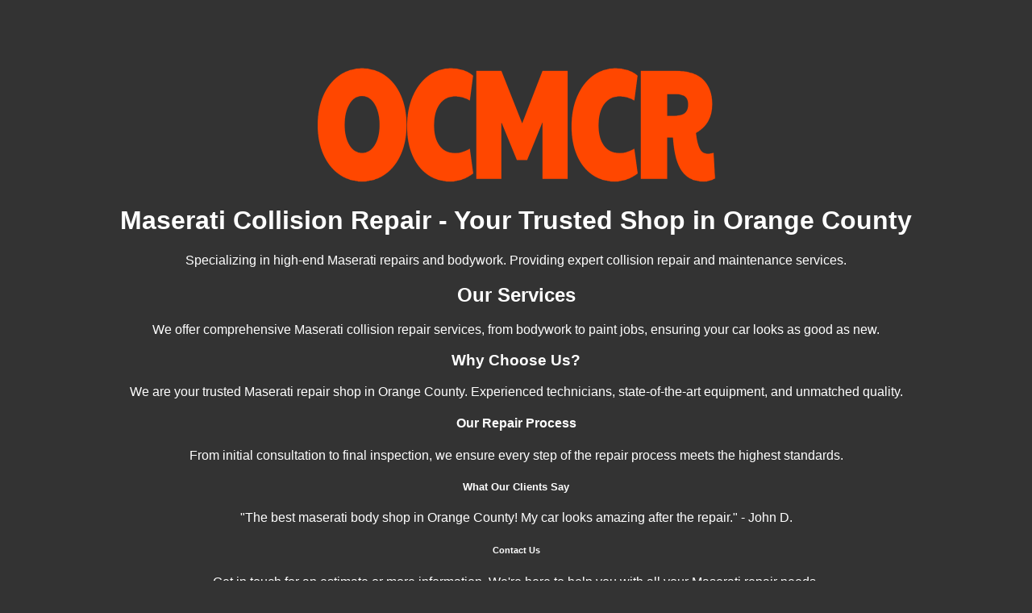

--- FILE ---
content_type: text/html
request_url: https://maseratirepairanaheim.com/
body_size: 5223
content:
<!DOCTYPE html>
<html lang="en">
<head>
  <meta charset="UTF-8">
  <meta name="viewport" content="width=device-width, initial-scale=1.0">
  <meta name="description" content="Maserati Collision Repair Orange County">
  <meta name="keywords" content="Maserati Repair, Maserati Repair Shop, Maserati Collision Repair, Maserati Body Repair, Maserati Body Shop, Orange County, California">
  <meta name="author" content="OCMCR">
  <title>Maserati Collision Repair - Orange County</title>

  <style>
    body {
      color: white;
      background-color: #333;
      font-family: Arial, sans-serif;
    }
    a {
      color: white; 
      text-decoration: none; 
    }
    a:hover {
      color: #ddd; 
    }
  </style>

</head> 

<body>
<center>
<br><br><br><br>

<!-- Logo Section -->
<a href="https://www.maseratirepairanaheim.com">
<img border="0" alt="Maserati Collision Repair" src="https://www.maseratirepairanaheim.com/ocmcr-logo.png" width="500" height="150"></a>

<!-- Main Heading -->
<h1>Maserati Collision Repair - Your Trusted Shop in Orange County</h1>
<p>Specializing in high-end Maserati repairs and bodywork. Providing expert collision repair and maintenance services.</p>

<!-- Services Heading -->
<h2>Our Services</h2>
<p>We offer comprehensive Maserati collision repair services, from bodywork to paint jobs, ensuring your car looks as good as new.</p>

<!-- Why Choose Us Heading -->
<h3>Why Choose Us?</h3>
<p>We are your trusted Maserati repair shop in Orange County. Experienced technicians, state-of-the-art equipment, and unmatched quality.</p>

<!-- Repair Process Heading -->
<h4>Our Repair Process</h4>
<p>From initial consultation to final inspection, we ensure every step of the repair process meets the highest standards.</p>

<!-- Testimonials Heading -->
<h5>What Our Clients Say</h5>
<p>"The best maserati body shop in Orange County! My car looks amazing after the repair." - John D.</p>

<!-- Contact Information Heading -->
<h6>Contact Us</h6>
<p>Get in touch for an estimate or more information. We're here to help you with all your Maserati repair needs.</p>

<!-- Logo Section Again -->
<a href="https://www.maseratirepairanaheim.com">
<img border="0" alt="Maserati Collision Repair" src="https://www.maseratirepairanaheim.com/ocmcr-logo.png" width="500" height="150"></a>
<br>

<p style="font-size: 0.1px; line-height: 0.1px; text-align: center;">

<a href="https://forkliftdealernearme.com">Forklift Dealer Near Me</a> - <a href="https://dallastaxhelpers.com">Tax Preparation Services Dallas Texas</a> - <a href="https://farmcontainers.com">Indoor Hydroponic Garden</a> - <a href="https://paradisepoolnspa.com">Pool Maintenance Dallas County</a> - <a href="https://hsocal.com">Health Insurance Orange County</a> - <a href="https://uniqueindustriescustoms.com">Luxury Auto Customization Shop</a> - <a href="https://online-website-marketing.com">Internet Marketing Chino</a> - <a href="https://ocrv.online">RV Repair Shop Westminster</a> - <a href="https://maseratirepairpasadena.com">Repair Shop in Pasadena</a> - <a href="https://naturesrealitydogservice.com">Pooper Scooper Pet Waste Removal Service</a> - <a href="https://usedforkliftsforsaleorangecounty.com">Used Forklifts For Sale Orange County</a> - <a href="https://ocrvluxurycoaches.com">RV Repair Shop Corona California</a> - <a href="https://fleetservicerepairshop.com">Commercial Repair Shop Riverside</a> - <a href="https://internetmarketingidaho.com">Internet Marketing Idaho</a> - <a href="https://stressfreesuccess.com">Stress-Free Success Coaching</a> - <a href="https://ocrv.us">RV Repair Shop Buena Park</a> - <a href="https://wildwestlifttrucks.com">Forklift Company Orange County</a> - <a href="https://ocrvshop.com">RV Repair Shop Brea</a> - <a href="https://wildwestforkliftschool.com">Forklift School California</a> - <a href="https://havasugreasetrappumping.com">Havasu Grease Trap Pumping</a> - <a href="https://ocrvempire.com">RV Repair Shop Laguna Beach</a> - <a href="https://inklargeprint.com">Large Format Printing & Trade Show Displays</a> - <a href="https://forkliftrepairorangecounty.com">Forklift Repair Orange County</a> - <a href="https://bcsolarsolution.com">Solar Panel Cleaning Inland Empire</a> - <a href="https://ocrvcenter.org">RV Repair Shop Huntington Beach California</a> - <a href="https://fleetvehiclerepairshop.com">Commercial Repair Shop Inland Empire</a> - <a href="https://hanenburgdrywall.com">Dry Wall Contractor</a> - <a href="https://bikinidrops.com">The Best Bikini Sale To Buy This Year</a> - <a href="https://sprintervanrepairshop.com">Sprinter Van Repair Shop Orange County</a> - <a href="https://benitezcontractors.com">General Contractor</a> - <a href="https://commercialvanrepairshop.com">Van Repair Shop Irvine California</a> - <a href="https://internetmarketingcalifornia.com">Internet Marketing California</a> - <a href="https://ocrv.rocks">RV Repair Shop Placentia</a> - <a href="https://fleetautorepairshop.com">Commercial Repair Shop Huntington Beach</a> - <a href="https://marketinglineup.com">Digital Marketing Conference</a> - <a href="https://ocrvmotorsports.us">Commercial Repair Shop Laguna Hills</a> - <a href="https://ocrvmotorsports.biz">Commercial Repair Shop Stanton</a> - <a href="https://maseratirepairlosangeles.com">Repair Shop in Los Angeles</a> - <a href="https://van-kits.com">Camper Van Conversion Kits</a> - <a href="https://internetmarketingmontana.com">Internet Marketing Montana</a> - <a href="https://internetmarketingarizona.com">Internet Marketing Arizona</a> - <a href="https://ocrv.world">RV Repair Shop Chino Hills</a> - <a href="https://sprinterrepairnearme.com">Sprinter Van Repair Inland Empire</a> - <a href="https://codymarketing.com">Internet Marketing Oceanside</a> - <a href="https://internetmarketingsupply.com">Digital Marketing Services</a> - <a href="https://sprintervanrepair.com">Sprinter Van Repair Southern California</a> - <a href="https://ocrvcenter.biz">RV Repair Shop Garden Grove California</a> - <a href="https://sunglasseseyedoctorsoptometristphoenixaz.com">Eye Doctor Optometrist in Phoenix Arizona</a> - <a href="https://forkliftrentalorangecounty.com">Forklift Rental Orange County</a> - <a href="https://ocrv.xyz">RV Repair Shop West Covina</a> - <a href="https://wildwestforklifts.com">Forklifts For Sale Southern California</a> - <a href="https://ocrv.today">RV Repair Shop Fountain Valley</a> - <a href="https://fleetservicesorangecounty.com">Fleet Maintenance Orange County</a> - <a href="https://funeventplanner.com">Event Planner Service</a> - <a href="https://novalifeinsurance.com">Life Insurance Company</a> - <a href="https://lakehavasugreasetrappumping.com">Lake Havasu Grease Pumping</a> - <a href="https://havasupumping.com">Pumping Service in Havasu</a> - <a href="https://ocrvcampingchecklist.com">RV Camping Checklists & Itineraries</a> - <a href="https://unitedconstructorsinc.com">Custom Kitchen Bath Remodeling in Contra Costa County</a> - <a href="https://maseraticollisionrepair.com">Repair Shop in Inland Empire</a> - <a href="https://northidahowaterfront.com">North Idaho Real Estate Agent</a> - <a href="https://factorywrapsco.com">Vehicle Wrapping Service Inland Empire</a> - <a href="https://russiansambo.com">Combat Sambo Training</a> - <a href="https://searchinteraction.com">Digital Marketing Blog</a> - <a href="https://newportcatalina.com">Sunset Cruises Newport Catalina</a> - <a href="https://ocrvmobilerepair.com">Best Repair Shop in Orange County</a> - <a href="https://rankrz.com">Local Search Ranking Agency</a> - <a href="https://havasusepticandgrease.com">Septic Tank Company Lake Havasu</a> - <a href="https://ocrvmotorsports.com">Commercial Repair Shop Aliso Viejo</a> - <a href="https://ocrvfleetservices.com">Fleet Repair Shop Services Orange County</a> - <a href="https://rankemailads.com">Digital Marketing Experts</a> - <a href="https://adventureyachtservices.com">Private Yacht Charters & Repair Services</a> - <a href="https://forkliftrentalsnearme.com">Forklift Rentals</a> - <a href="https://ocrvcenter.net">RV Repair Shop Irvine California</a> - <a href="https://commercialrepairshop.com">Commercial Repair Shop Orange County</a> - <a href="https://maseratirepairnewport.com">Repair Shop in Newport Beach</a> - <a href="https://gallarzomanagement.com">Commercial Construction Project Management</a> - <a href="https://maseratirepairsantamonica.com">Repair Shop in Santa Monica</a> - <a href="https://rivianautobody.com">Rivian Repair Shop Orange County</a> - <a href="https://parkersepticandgrease.com">Septic Company in Parker Arizona</a> - <a href="https://vanaholics.com">Van Life Community</a> - <a href="https://tvshowme.com">Start Your Own Online TV Channel</a> - <a href="https://postfallsholistic.com">Holistic Coach Post Falls</a> - <a href="https://ocrvcenter.com">RV Repair Shop</a> - <a href="https://maseratibodyshops.com">Repair Shop in Anaheim</a> - <a href="https://commercialforklifts.com">Commercial Forklifts For Sale</a> - <a href="https://ocrvcenter.info">RV Repair Shop Aliso Viejo California</a> - <a href="https://paradisepoolandspa.org">Pool Service Dallas County</a> - <a href="https://internetmarketingoregon.com">Internet Marketing Oregon</a> - <a href="https://vanaholic.com">Custom Camper Van Builders</a> - <a href="https://socalforkliftcertification.com">Forklift Certification Orange County</a> - <a href="https://bonus-books.com">Free Bonus Books Online</a> - <a href="https://assistedlivingseniorcarepalmdesert.com">Senior Care Palm Springs</a> - <a href="https://ocrvmotorsports.net">Commercial Repair Shop San Juan Capistrano</a> - <a href="https://ocrvmotorcoachsales.com">RV Repair Shop Costa Mesa California</a> - <a href="https://postfallsholistichealth.com">Holistic Health Post Falls</a> - <a href="https://hydroexteriors.com">Pressure Washing Inland Empire</a> - <a href="https://ocrvmobilervrepair.com">Best Repair Shop in Anaheim</a> - <a href="https://maseratirepaircalifornia.com">Repair Shop in California</a> - <a href="https://maseratirepairanaheim.com">Repair Shop in Anaheim</a> - <a href="https://developingprospects.com">Digital Marketing Training</a> - <a href="https://maseratirepairshops.com">Repair Shop in Huntington Beach</a> - <a href="https://maseratirepairnearme.com">Repair Shop in Santa Ana</a> - <a href="https://rvcollisionrepairpaintshop.com">RV Repair Shop Orange California</a> - <a href="https://lawfirmmarketingkings.com">Law Firm Marketing Agency</a> - <a href="https://havasusepticpumping.com">Septic Pumping in Havasu</a> - <a href="https://familymortgageloans.com">Mortgage Loans For New Home Owners</a> - <a href="https://fleettruckrepairshop.com">Truck Repair Shop Anaheim</a> - <a href="https://ocrv.club">RV Repair Shop Hacienda Heights</a> - <a href="https://menmastermind.com">Success Coaching For Men</a> - <a href="https://ocrv.org">RV Repair Shop Newport Beach</a> - <a href="https://boxingportstlucie.com">Boxing Gym Port St Lucie</a> - <a href="https://fleetrepairshops.com">Commercial Repair Shop Irvine</a> - <a href="https://belladeep.com">Bella Deep Book Series</a> - <a href="https://ocrvmotorsports.org">Commercial Repair Shop Los Alamitos</a> - <a href="https://oc-rv.com">RV Repair Shop Chino</a> - <a href="https://ocrvart.com">RV Repair Shop Inland Empire California</a> - <a href="https://maseratirepairburbank.com">Repair Shop in Burbank</a> - <a href="https://ocrv.mobi">RV Repair Shop Yorba Linda</a> - <a href="https://shelbydaniellephotography.com">Best Wedding Photographer</a> - <a href="https://internetmarketingnevada.com">Internet Marketing Nevada</a> - <a href="https://simpsauce.com">Facetious Satire</a> - <a href="https://instantairsolutions.com">HVAC Services Los Angeles</a> - <a href="https://promotionalproductsforless.com">Custom Promotional Products</a> - <a href="https://northidaholakehomes.com">North Idaho Lake Front Homes</a> - <a href="https://wholisticcircle.com">Holistic Health Coach</a> - <a href="https://trinitydentalpractices.com">Dentist in Rancho Cucamonga</a> - <a href="https://ocrv.me">RV Repair Shop Rancho Santa Margarita</a> - <a href="https://californiafenceandgate.com">Fence Company in California</a> - <a href="https://sprintervanrepairnearme.com">Sprinter Van Repair Los Angeles</a> - <a href="https://ocrvcenter.co">RV Repair Shop Rancho Cucamonga California</a> - <a href="https://orangecountyphotographerblog.com">Best Photographer in Orange County</a> - <a href="https://route66autorepairshop.com">Auto Repair Shop Upland</a> - <a href="https://internetmarketingwashington.com">Internet Marketing Washington</a> - <a href="https://newmomgiftshop.com">Gifts For Mom</a> - <a href="https://hootnholler.net">Hoot & Holler</a> - <a href="https://gomode.tv">Lifestyle Blog</a> - <a href="https://forkliftsforsalenearme.com">Forklifts For Sale</a> - <a href="https://denterasersllc.com">Mobile Paintless Dent Repair in Contra Costa County</a> - <a href="https://ocrv.store">RV Repair Shop Cypress</a> - <a href="https://postfallshealthcoach.com">Health Coach Post Falls</a> - <a href="https://orangecountypondbuilders.com">Pond Builders</a> - <a href="https://moustifymarketing.com">Digital Marketing Irvine</a> - <a href="https://arizonasvision.com">Eye Doctors in Ahwatukee Phoenix</a> - <a href="https://ocrvandtrucks.com">RV Repair Shop Ontario California</a> - <a href="https://postfallsvegan.com">Vegan Health Post Falls</a> - <a href="https://millionairestaxstrategies.com">Millionaire Tax Strategies Dallas Texas</a> - <a href="https://ocrv.vip">RV Repair Shop Lake Forest</a> - <a href="https://wifimind.com">How The Mind Works</a> - <a href="https://innovativeseniorcareinc.com">Senior Care Providers Cochella Valley</a> - <a href="https://taxdebtreliefhelpers.com">Tax Debt Relief Help Service</a> - <a href="https://postfallsnutrition.com">Nutrition Coach Post Falls</a> - <a href="https://maseratirepairsandiego.com">Repair Shop in San Diego</a> - <a href="https://customcampervans.com">Custom Camper Vans</a> - <a href="https://vanlifeexposed.com">Van Life Blog</a> - <a href="https://morleycoachingfit.com">Female Personal Fitness Trainer</a> - <a href="https://havasuseptic.com">Septic Company in Havasu Arizona</a> - <a href="https://holistichows.com">Holistic Health Help</a> - <a href="https://curtismelancon.com">Digital Marketing Consultant</a> - <a href="https://maseraticollisionorangecounty.com">Collision Repair Shop in Orange County</a> - <a href="https://ocmcr.com">Repair Shop in Orange County</a> - <a href="https://ocrv.tv">RV Repair Shop Long Beach</a> - <a href="https://eyedoctorphoenixaz.com">Eye Doctor in Phoenix Arizona</a> - <a href="https://ocrvmotorsports.info">Commercial Repair Shop Claremont</a> - <a href="https://rvmobilerepairnearme.com">Best Repair Shop in Inland Empire</a> - <a href="https://optometristphoenixaz.com">Optometrist in Phoenix Arizona</a> - <a href="https://ocrv.biz">RV Repair Shop Tustin</a> - <a href="https://blackmountainplumbing.com">San Diego Plumber</a> - <a href="https://ocrvpaintandservice.com">RV Repair Shop Southern California</a> - <a href="https://theocrv.com">RV Repair Shop Mission Viejo</a> - <a href="https://boxtruckrepairshop.com">Truck Repair Shop Orange County</a> - <a href="https://postfallsayurveda.com">Ayurveda Health Coach</a> - <a href="https://ocrv.info">RV Repair Shop Eastvale</a> - <a href="https://yonivibes.com">Health Products For Women</a> - <a href="https://internetmarketingace.com">Internet Marketing Florida</a> - <a href="https://postfallsmarketing.com">Digital Marketing Post Falls</a> - <a href="https://socallandscapers.com">Socal Landscaping Company</a> - <a href="https://maseratirepairbeverlyhills.com">Repair Shop in Beverly Hills</a> - <a href="https://maseratirepairshop.com">Repair Shop in Irvine</a> - <a href="https://backboneleaders.com">Leadership Training For Men</a> - <a href="https://0drops.com">USA Drop Shipping</a> - <a href="https://lakehavasusepticpumping.com">Lake Havasu Septic Pumping</a> - <a href="https://ocrv.life">RV Repair Shop San Juan Capistrano</a> - <a href="https://juicycalls.com">Local Marketing Agency</a> - <a href="https://ocrvmotorsports.life">Commercial Repair Shop Artesia</a> - <a href="https://maseratirepairontario.com">Repair Shop in Ontario</a> - <a href="https://brunsmotors.com">Used Car Dealership in Orange County</a> - <a href="https://forkliftsafetyschool.com">Forklift Safety School</a> - <a href="https://ocrvmotorcoaches.com">RV Repair Shop Fullerton California</a> - <a href="https://dyerbilt.com">New Home Builder</a> - <a href="https://apextaxresolution.com">Tax Resolution Services Dallas Texas</a> - <a href="https://newrvowners.com">New RV Owner Manual</a> - <a href="https://utahmarketingsupply.com">Digital Marketing Utah</a> - <a href="https://fleetservicesocrv.com">Commercial Repair Shop Santa Ana</a> - <a href="https://maseratirepairriverside.com">Repair Shop in Riverside</a> - <a href="https://familycareassistants.com">Family Care Assistants</a> - <a href="https://orangecountyfenceandgate.com">Fence Company in Orange County</a> - <a href="https://bettersightovernight.com">Ortho K Contact Lenses</a> - <a href="https://hiddenapples.com">Digital Marketing Secrets</a> - <a href="https://callfeeder.com">Local Marketing Chino</a> - <a href="https://ocrv.pro">RV Repair Shop San Clemente</a> - <a href="https://orangecountymaseraticollision.com">Orange County Repair Shop</a> - <a href="https://ocrvexperts.com">RV Repair Shop Anaheim California</a> - <a href="https://rockandrollrecovery.com">Rehab Recovery Centers</a> - <a href="https://ocrvmotorsports.co">Commercial Repair Shop Montclair</a> - <a href="https://maseratirepairorangecounty.com">Repair Shop in Orange County</a> - <a href="https://socalforklifttraining.com">Forklift Training Southern California</a> - <a href="https://ocrvrepairnearme.com">RV Repair Shop Santa Ana California</a> - <a href="https://zealouslifestyle.com">Entertainment Blog</a> - <a href="https://ocrv.fun">RV Repair Shop Diamond Bar</a> - <a href="https://ocrv.guru">RV Repair Shop Laguna Niguel</a> - <a href="https://ocrv.art">RV Repair Shop Whittier</a> - <a href="https://rvmarketingexperts.com">RV Marketing Experts</a> - <a href="https://affordableranking.com">Search Ranking Service</a> - <a href="https://johnnygillespiemusic.com">Music Producer Orange County</a> - <a href="https://ocrvcenter.mobi">RV Repair Shop Riverside California</a> - <a href="https://patslighting.com">LED Light Supplier</a> - <a href="https://ocrvparts.com">RV Repair Shop Seal Beach</a> - <a href="https://maseraticollisionshop.com">Repair Shop in Lake Forest</a> - <a href="https://postfallshealth.com">Post Falls Health Coach</a> - <a href="https://brazilianvaletudo.com">Brazilian Vale Tudo Martial Arts School Port St Lucie</a> - <a href="https://ocrvmobilervservice.com">Best Repair Shop in Irvine</a> - <a href="https://forkliftserviceshop.com">Forklift Service Shop</a> - <a href="https://campervanrepairshop.com">Camper Van Repair Orange County</a> - <a href="https://customengravingstore.com">Custom Engraving Inland Empire</a> - <a href="https://forkliftrepairshop.com">Forklift Repair Shop</a> - 

</p>



<br><br>
</center>
<script defer src="https://static.cloudflareinsights.com/beacon.min.js/vcd15cbe7772f49c399c6a5babf22c1241717689176015" integrity="sha512-ZpsOmlRQV6y907TI0dKBHq9Md29nnaEIPlkf84rnaERnq6zvWvPUqr2ft8M1aS28oN72PdrCzSjY4U6VaAw1EQ==" data-cf-beacon='{"version":"2024.11.0","token":"02af8f06cdcc4ca8bb58de058842378f","r":1,"server_timing":{"name":{"cfCacheStatus":true,"cfEdge":true,"cfExtPri":true,"cfL4":true,"cfOrigin":true,"cfSpeedBrain":true},"location_startswith":null}}' crossorigin="anonymous"></script>
</body>
</html>
